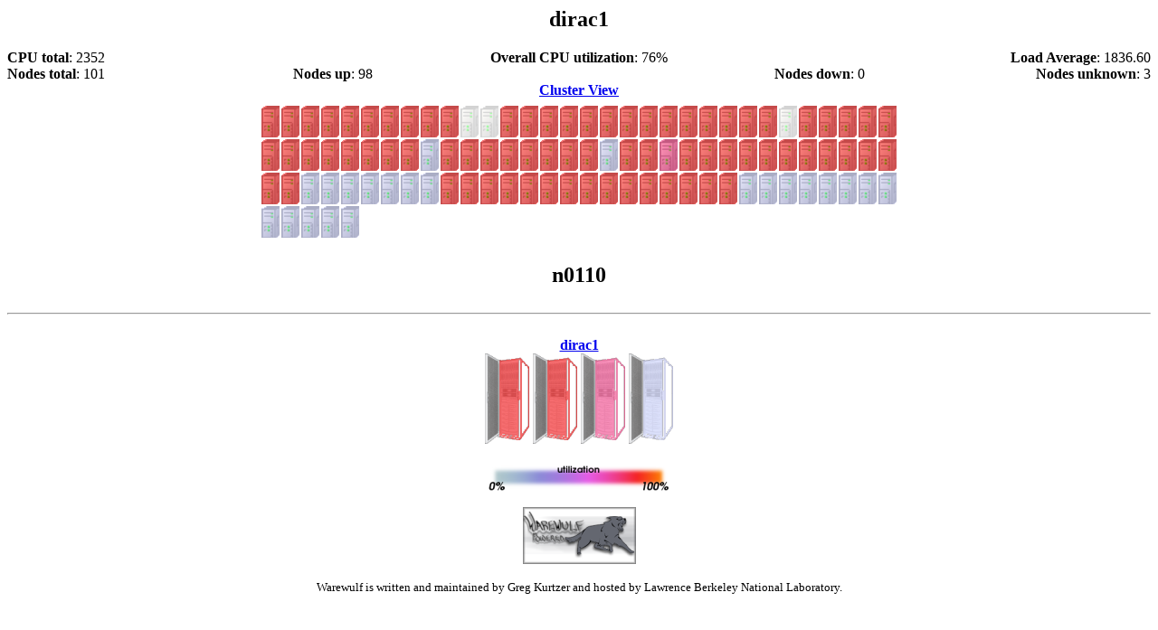

--- FILE ---
content_type: text/html; charset=ISO-8859-1
request_url: https://metacluster.lbl.gov/warewulf/dirac1/n0110
body_size: 1550
content:
<head>
<title>The Warewulf Cluster Monitor: dirac1 n0110</title>

<META HTTP-EQUIV="refresh" content="60">
</head>
<body bgcolor=white>
<center>
<table border=0 cellpadding=0 cellspacing=0 width=100%>
<tr><td align=center><h2>dirac1</h2></td></tr>
<table border=0 cellpadding=0 cellspacing=0 width=100%>
<tr><td width=33% align=left><b>CPU total</b>: 2352</td>
<td width=33% align=center><b>Overall CPU utilization</b>: 76%</td>
<td width=33% align=right><b>Load Average</b>: 1836.60</td></tr>
</table>
<table border=0 cellpadding=0 cellspacing=0 width=100%>
<tr><td align=left width=25%><b>Nodes total</b>: 101</td>
<td align=left width=25%><b>Nodes up</b>: 98</td>
<td align=right width=25%><b>Nodes down</b>: 0</td>
<td align=right width=25%><b>Nodes unknown</b>: 3</td></tr>
</table>
</tr></td></table>

<a href='/warewulf/'><b>Cluster View</b></a>
<br />
<table border=0 cellpadding=5 >
<tr>
<td valign=center align=left NOWRAP><a href='/warewulf/dirac1/n0004'><img border=0 src=/warewulf/images/node-100.png alt='' title='n0004 cpu: 100%'></a><a href='/warewulf/dirac1/n0005'><img border=0 src=/warewulf/images/node-100.png alt='' title='n0005 cpu: 99%'></a><a href='/warewulf/dirac1/n0006'><img border=0 src=/warewulf/images/node-100.png alt='' title='n0006 cpu: 99%'></a><a href='/warewulf/dirac1/n0007'><img border=0 src=/warewulf/images/node-100.png alt='' title='n0007 cpu: 99%'></a><a href='/warewulf/dirac1/n0009'><img border=0 src=/warewulf/images/node-100.png alt='' title='n0009 cpu: 100%'></a><a href='/warewulf/dirac1/n0011'><img border=0 src=/warewulf/images/node-100.png alt='' title='n0011 cpu: 99%'></a><a href='/warewulf/dirac1/n0012'><img border=0 src=/warewulf/images/node-100.png alt='' title='n0012 cpu: 99%'></a><a href='/warewulf/dirac1/n0013'><img border=0 src=/warewulf/images/node-100.png alt='' title='n0013 cpu: 100%'></a><a href='/warewulf/dirac1/n0014'><img border=0 src=/warewulf/images/node-100.png alt='' title='n0014 cpu: 99%'></a><a href='/warewulf/dirac1/n0015'><img border=0 src=/warewulf/images/node-100.png alt='' title='n0015 cpu: 100%'></a><a href='/warewulf/dirac1/n0017'><img border=0 src=/warewulf/images/node-unknown.png alt='' title='perceus-00.scs.lbl.gov:n0017.dirac1 status: SHUTDOWN'></a><a href='/warewulf/dirac1/n0019'><img border=0 src=/warewulf/images/node-unknown.png alt='' title='perceus-00.scs.lbl.gov:n0019.dirac1 status: SHUTDOWN'></a><a href='/warewulf/dirac1/n0020'><img border=0 src=/warewulf/images/node-100.png alt='' title='n0020 cpu: 100%'></a><a href='/warewulf/dirac1/n0021'><img border=0 src=/warewulf/images/node-100.png alt='' title='n0021 cpu: 99%'></a><a href='/warewulf/dirac1/n0023'><img border=0 src=/warewulf/images/node-100.png alt='' title='n0023 cpu: 100%'></a><a href='/warewulf/dirac1/n0031'><img border=0 src=/warewulf/images/node-100.png alt='' title='n0031 cpu: 99%'></a><a href='/warewulf/dirac1/n0032'><img border=0 src=/warewulf/images/node-100.png alt='' title='n0032 cpu: 99%'></a><a href='/warewulf/dirac1/n0033'><img border=0 src=/warewulf/images/node-100.png alt='' title='n0033 cpu: 100%'></a><a href='/warewulf/dirac1/n0034'><img border=0 src=/warewulf/images/node-100.png alt='' title='n0034 cpu: 100%'></a><a href='/warewulf/dirac1/n0035'><img border=0 src=/warewulf/images/node-100.png alt='' title='n0035 cpu: 99%'></a><a href='/warewulf/dirac1/n0036'><img border=0 src=/warewulf/images/node-100.png alt='' title='n0036 cpu: 99%'></a><a href='/warewulf/dirac1/n0037'><img border=0 src=/warewulf/images/node-100.png alt='' title='n0037 cpu: 99%'></a><a href='/warewulf/dirac1/n0038'><img border=0 src=/warewulf/images/node-100.png alt='' title='n0038 cpu: 99%'></a><a href='/warewulf/dirac1/n0039'><img border=0 src=/warewulf/images/node-100.png alt='' title='n0039 cpu: 100%'></a><a href='/warewulf/dirac1/n0044'><img border=0 src=/warewulf/images/node-100.png alt='' title='n0044 cpu: 99%'></a><a href='/warewulf/dirac1/n0045'><img border=0 src=/warewulf/images/node-100.png alt='' title='n0045 cpu: 100%'></a><a href='/warewulf/dirac1/n0046'><img border=0 src=/warewulf/images/node-unknown.png alt='' title='perceus-00.scs.lbl.gov:n0046.dirac1 status: dline'></a><a href='/warewulf/dirac1/n0047'><img border=0 src=/warewulf/images/node-100.png alt='' title='n0047 cpu: 99%'></a><a href='/warewulf/dirac1/n0048'><img border=0 src=/warewulf/images/node-100.png alt='' title='n0048 cpu: 100%'></a><a href='/warewulf/dirac1/n0049'><img border=0 src=/warewulf/images/node-100.png alt='' title='n0049 cpu: 99%'></a><a href='/warewulf/dirac1/n0050'><img border=0 src=/warewulf/images/node-100.png alt='' title='n0050 cpu: 99%'></a><a href='/warewulf/dirac1/n0052'><img border=0 src=/warewulf/images/node-100.png alt='' title='n0052 cpu: 100%'></a><br /><a href='/warewulf/dirac1/n0053'><img border=0 src=/warewulf/images/node-100.png alt='' title='n0053 cpu: 100%'></a><a href='/warewulf/dirac1/n0054'><img border=0 src=/warewulf/images/node-100.png alt='' title='n0054 cpu: 99%'></a><a href='/warewulf/dirac1/n0055'><img border=0 src=/warewulf/images/node-100.png alt='' title='n0055 cpu: 100%'></a><a href='/warewulf/dirac1/n0056'><img border=0 src=/warewulf/images/node-100.png alt='' title='n0056 cpu: 99%'></a><a href='/warewulf/dirac1/n0057'><img border=0 src=/warewulf/images/node-100.png alt='' title='n0057 cpu: 99%'></a><a href='/warewulf/dirac1/n0058'><img border=0 src=/warewulf/images/node-100.png alt='' title='n0058 cpu: 99%'></a><a href='/warewulf/dirac1/n0059'><img border=0 src=/warewulf/images/node-100.png alt='' title='n0059 cpu: 99%'></a><a href='/warewulf/dirac1/n0060'><img border=0 src=/warewulf/images/node-100.png alt='' title='n0060 cpu: 99%'></a><a href='/warewulf/dirac1/n0061'><img border=0 src=/warewulf/images/node-00.png alt='' title='n0061 cpu: 0%'></a><a href='/warewulf/dirac1/n0062'><img border=0 src=/warewulf/images/node-100.png alt='' title='n0062 cpu: 99%'></a><a href='/warewulf/dirac1/n0064'><img border=0 src=/warewulf/images/node-100.png alt='' title='n0064 cpu: 99%'></a><a href='/warewulf/dirac1/n0065'><img border=0 src=/warewulf/images/node-100.png alt='' title='n0065 cpu: 99%'></a><a href='/warewulf/dirac1/n0066'><img border=0 src=/warewulf/images/node-100.png alt='' title='n0066 cpu: 99%'></a><a href='/warewulf/dirac1/n0067'><img border=0 src=/warewulf/images/node-100.png alt='' title='n0067 cpu: 100%'></a><a href='/warewulf/dirac1/n0068'><img border=0 src=/warewulf/images/node-100.png alt='' title='n0068 cpu: 100%'></a><a href='/warewulf/dirac1/n0069'><img border=0 src=/warewulf/images/node-100.png alt='' title='n0069 cpu: 100%'></a><a href='/warewulf/dirac1/n0070'><img border=0 src=/warewulf/images/node-100.png alt='' title='n0070 cpu: 100%'></a><a href='/warewulf/dirac1/n0071'><img border=0 src=/warewulf/images/node-00.png alt='' title='n0071 cpu: 0%'></a><a href='/warewulf/dirac1/n0072'><img border=0 src=/warewulf/images/node-100.png alt='' title='n0072 cpu: 99%'></a><a href='/warewulf/dirac1/n0074'><img border=0 src=/warewulf/images/node-100.png alt='' title='n0074 cpu: 100%'></a><a href='/warewulf/dirac1/n0075'><img border=0 src=/warewulf/images/node-80.png alt='' title='n0075 cpu: 88%'></a><a href='/warewulf/dirac1/n0076'><img border=0 src=/warewulf/images/node-100.png alt='' title='n0076 cpu: 99%'></a><a href='/warewulf/dirac1/n0077'><img border=0 src=/warewulf/images/node-100.png alt='' title='n0077 cpu: 99%'></a><a href='/warewulf/dirac1/n0078'><img border=0 src=/warewulf/images/node-100.png alt='' title='n0078 cpu: 99%'></a><a href='/warewulf/dirac1/n0079'><img border=0 src=/warewulf/images/node-100.png alt='' title='n0079 cpu: 99%'></a><a href='/warewulf/dirac1/n0080'><img border=0 src=/warewulf/images/node-100.png alt='' title='n0080 cpu: 99%'></a><a href='/warewulf/dirac1/n0081'><img border=0 src=/warewulf/images/node-100.png alt='' title='n0081 cpu: 99%'></a><a href='/warewulf/dirac1/n0082'><img border=0 src=/warewulf/images/node-100.png alt='' title='n0082 cpu: 100%'></a><a href='/warewulf/dirac1/n0083'><img border=0 src=/warewulf/images/node-100.png alt='' title='n0083 cpu: 99%'></a><a href='/warewulf/dirac1/n0084'><img border=0 src=/warewulf/images/node-100.png alt='' title='n0084 cpu: 99%'></a><a href='/warewulf/dirac1/n0085'><img border=0 src=/warewulf/images/node-100.png alt='' title='n0085 cpu: 99%'></a><a href='/warewulf/dirac1/n0086'><img border=0 src=/warewulf/images/node-100.png alt='' title='n0086 cpu: 99%'></a><br /><a href='/warewulf/dirac1/n0087'><img border=0 src=/warewulf/images/node-100.png alt='' title='n0087 cpu: 99%'></a><a href='/warewulf/dirac1/n0088'><img border=0 src=/warewulf/images/node-100.png alt='' title='n0088 cpu: 100%'></a><a href='/warewulf/dirac1/n0089'><img border=0 src=/warewulf/images/node-00.png alt='' title='n0089 cpu: 0%'></a><a href='/warewulf/dirac1/n0090'><img border=0 src=/warewulf/images/node-00.png alt='' title='n0090 cpu: 0%'></a><a href='/warewulf/dirac1/n0091'><img border=0 src=/warewulf/images/node-00.png alt='' title='n0091 cpu: 0%'></a><a href='/warewulf/dirac1/n0092'><img border=0 src=/warewulf/images/node-00.png alt='' title='n0092 cpu: 0%'></a><a href='/warewulf/dirac1/n0093'><img border=0 src=/warewulf/images/node-00.png alt='' title='n0093 cpu: 0%'></a><a href='/warewulf/dirac1/n0094'><img border=0 src=/warewulf/images/node-00.png alt='' title='n0094 cpu: 0%'></a><a href='/warewulf/dirac1/n0095'><img border=0 src=/warewulf/images/node-00.png alt='' title='n0095 cpu: 0%'></a><a href='/warewulf/dirac1/n0096'><img border=0 src=/warewulf/images/node-100.png alt='' title='n0096 cpu: 99%'></a><a href='/warewulf/dirac1/n0097'><img border=0 src=/warewulf/images/node-100.png alt='' title='n0097 cpu: 100%'></a><a href='/warewulf/dirac1/n0099'><img border=0 src=/warewulf/images/node-100.png alt='' title='n0099 cpu: 99%'></a><a href='/warewulf/dirac1/n0100'><img border=0 src=/warewulf/images/node-100.png alt='' title='n0100 cpu: 99%'></a><a href='/warewulf/dirac1/n0101'><img border=0 src=/warewulf/images/node-100.png alt='' title='n0101 cpu: 99%'></a><a href='/warewulf/dirac1/n0102'><img border=0 src=/warewulf/images/node-100.png alt='' title='n0102 cpu: 100%'></a><a href='/warewulf/dirac1/n0104'><img border=0 src=/warewulf/images/node-100.png alt='' title='n0104 cpu: 100%'></a><a href='/warewulf/dirac1/n0105'><img border=0 src=/warewulf/images/node-100.png alt='' title='n0105 cpu: 99%'></a><a href='/warewulf/dirac1/n0106'><img border=0 src=/warewulf/images/node-100.png alt='' title='n0106 cpu: 99%'></a><a href='/warewulf/dirac1/n0107'><img border=0 src=/warewulf/images/node-100.png alt='' title='n0107 cpu: 99%'></a><a href='/warewulf/dirac1/n0108'><img border=0 src=/warewulf/images/node-100.png alt='' title='n0108 cpu: 99%'></a><a href='/warewulf/dirac1/n0109'><img border=0 src=/warewulf/images/node-100.png alt='' title='n0109 cpu: 99%'></a><a href='/warewulf/dirac1/n0110'><img border=0 src=/warewulf/images/node-100.png alt='' title='n0110 cpu: 100%'></a><a href='/warewulf/dirac1/n0111'><img border=0 src=/warewulf/images/node-100.png alt='' title='n0111 cpu: 99%'></a><a href='/warewulf/dirac1/n0112'><img border=0 src=/warewulf/images/node-100.png alt='' title='n0112 cpu: 99%'></a><a href='/warewulf/dirac1/n0113'><img border=0 src=/warewulf/images/node-00.png alt='' title='n0113 cpu: 0%'></a><a href='/warewulf/dirac1/n0114'><img border=0 src=/warewulf/images/node-00.png alt='' title='n0114 cpu: 0%'></a><a href='/warewulf/dirac1/n0115'><img border=0 src=/warewulf/images/node-00.png alt='' title='n0115 cpu: 0%'></a><a href='/warewulf/dirac1/n0116'><img border=0 src=/warewulf/images/node-00.png alt='' title='n0116 cpu: 0%'></a><a href='/warewulf/dirac1/n0117'><img border=0 src=/warewulf/images/node-00.png alt='' title='n0117 cpu: 0%'></a><a href='/warewulf/dirac1/n0118'><img border=0 src=/warewulf/images/node-00.png alt='' title='n0118 cpu: 0%'></a><a href='/warewulf/dirac1/n0119'><img border=0 src=/warewulf/images/node-00.png alt='' title='n0119 cpu: 0%'></a><a href='/warewulf/dirac1/n0121'><img border=0 src=/warewulf/images/node-00.png alt='' title='n0121 cpu: 0%'></a><br /><a href='/warewulf/dirac1/n0122'><img border=0 src=/warewulf/images/node-00.png alt='' title='n0122 cpu: 0%'></a><a href='/warewulf/dirac1/n0123'><img border=0 src=/warewulf/images/node-00.png alt='' title='n0123 cpu: 0%'></a><a href='/warewulf/dirac1/n0124'><img border=0 src=/warewulf/images/node-00.png alt='' title='n0124 cpu: 0%'></a><a href='/warewulf/dirac1/n0125'><img border=0 src=/warewulf/images/node-00.png alt='' title='n0125 cpu: 0%'></a><a href='/warewulf/dirac1/n0127'><img border=0 src=/warewulf/images/node-00.png alt='' title='n0127 cpu: 0%'></a></td>
</tr>
</table>

<h2>n0110</h2><table border=0 cellspacing=0 cellpadding=0 width=100%>
</table>
<hr>
<table border=0 cellpadding=15 style='display:inline;'><tr><td align=center NOWRAP><a href='/warewulf/dirac1'><b>dirac1</b></a><br /><a href='/warewulf/dirac1'><img alt='' title='dirac1 rack 1 utilization: 90%' border=0 src=/warewulf/images/cluster-100.png></a>
<a href='/warewulf/dirac1'><img alt='' title='dirac1 rack 2 utilization: 92%' border=0 src=/warewulf/images/cluster-100.png></a>
<a href='/warewulf/dirac1'><img alt='' title='dirac1 rack 3 utilization: 52%' border=0 src=/warewulf/images/cluster-75.png></a>
<a href='/warewulf/dirac1'><img alt='' title='dirac1 rack 4 utilization: 0%' border=0 src=/warewulf/images/cluster-00.png></a>
</td></tr></table>


<br />
<img src=/warewulf/images/utilization-key.png>
<br />&nbsp;<br />
<a href=http://warewulf.lbl.gov><img border=0 src=/warewulf/images/warewulf-powered-small.png></a>
<br />&nbsp;<br />
<font size=-1>Warewulf is written and maintained by Greg Kurtzer and
hosted by Lawrence Berkeley National Laboratory.
</font>
</center>
</body>
